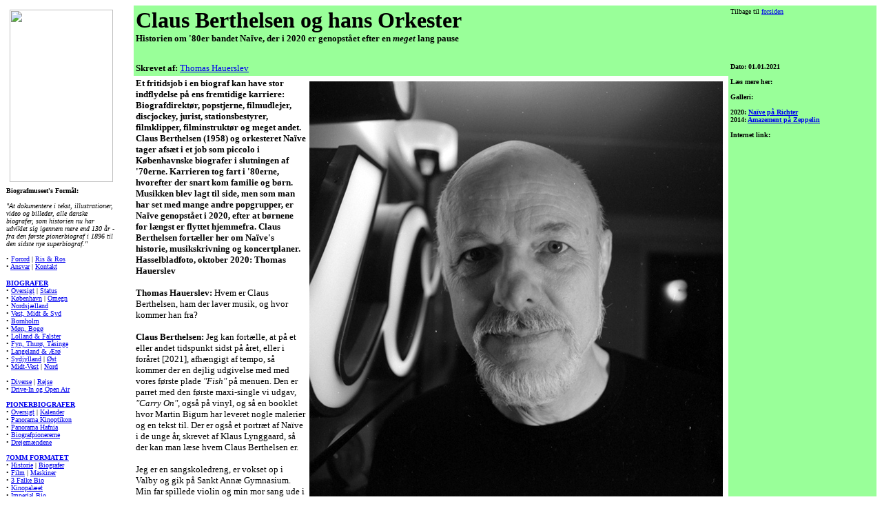

--- FILE ---
content_type: text/html
request_url: https://www.biografmuseet.dk/nyheder/2021/berthelsen/index.htm
body_size: 16687
content:
<html><head><meta http-equiv="Content-Type" content="text/html; charset=windows-1252"><meta http-equiv="Content-Language" content="en-gb"><meta name="DESCRIPTION" content="biografmuseet.dk, et unikt internet baseret biografmuseum, med  artikler og billeder fra den danske biografhistorie."><meta name="KEYWORDS" content="Bio, Biocenter, Biografcenter, Spacebio, Center Bio, Biograf, Biografen, Biografteater, Bio Huset. Bio & Kulturhus, Kino, Kinorevuen, Kinoteatret, Kinocentret,  Kinografen, Bioteatret, Teaterbio, Filmteatret, Repriseteatret, Kosmorama, Biocafeen, Cafe Bio, Cafebiografen, Scala, Rådhusteatret, Teaterbio, Folketeatret, Victoriateatret, Kinopalæet, Fønix,  Phønix, BioCity, Palads, Fotorama, Grand Teatret, Regina, Panorama, CinemaxX, Park, Biffen,  Apollon, Apollo, Strand, Saga, Metropol, Forum, Rialto, Roxy, Slotsbio, Imperial Bio, Art Cinema, ABC Biograferne, CinemaCenter, 88, Action House, Andelen, Astoria, Astra, Audience, Bellevue,  Bernhard, Billedteatret, Bjerg Teatret, Den Blå Engel, Den Gamle Biograf, Europa, Falken, Fasan,  Film 6000, GarageBio, Grafen, Helios, Inn side, Iris, Jylland, KGBio Værket, Klædefabrikken, Kom  Bi, Kuben, Lido, Megascope, Palladium, Platan, Store Bjørn, Snurretoppen, Symfonien, Vest Teatret, Øst for Paradis, ABCinema+D, Aladdin, Aleenberg, Alexandra, Arena, Atlantic, Bazarbiograf, Bergthora, Biorama, Bristol, Camera, Carlton, Casino, Cinema 1-8, City, Colosseum, Dagmar, Delta,  DSB Kino Den Vide Verden, Edison, Empire, Folkebiografen, Gloria, Grøndals, Husets, Højbro,  Jernbanebiografen, Kosmos, Klaptræet, Kæmpebiografen, Københavns Panorama & Kinoptikon, Luxi,  Luxustoget, Løve, Mercur, Merry, Napoli, Nora, Nygade, Nørreport, Odeon, Palladium, Palæbiografen, Panoptikonteatret, Platan,  Posthusteatret, Rahbek, Rio, Royal, Ry, Røde Mølle,  Saga, Sommerlyst, Standard, Stefans, Studio, Thaumatografen, 3 Falke, Vester Vov Vov, Windsor, World Cinema, Ørstedbiografen, filmoperatør, billetdame, billetkontor, foyer, fortæppe, lærred, CinemaScope, widescreen, stumfilm, klaver, xenon, kalklys, kulbuelys, 16mm, 35mm, 70mm, Todd-AO, Super Technirama 70, Super Panavision 70, Ultra Panavision 70, Showscan, MotionMaster, Cinema 180, Cinema 2000, Cinerama, Cinemiracle, Omnimax, IMAX Dome, IMAX Digital, premiere, flop, success, forsalg, biografannonce, forpremiere, Bireka,  Oleas, plansæt, planark, sidste dag, billetbestilling, multibiograf"><title>Claus Berthelsen og hans Orkester</title><meta name="Microsoft Border" content="l, default"></head><body><!--msnavigation--><table dir="ltr" border="0" cellpadding="0" cellspacing="0" width="100%"><tr><td valign="top" width="1%"><table height="1" cellSpacing="0" width="150" border="0"><tr><td class="margentekst" vAlign="top" align="left" width="150" height="1"><a href="../../../index.htm"><img border="0" src="../../../_images/borders/left/biografmuseet_150.jpg" width="150" height="250" hspace="5" vspace="5"></a></td></tr><tr><td class="margentekst" vAlign="top" align="left" width="150" height="0"><font size="1" face="Verdana"><b>Biografmuseet's Formål:<br><br></b></font><span lang="DA"><font size="1" face="Verdana"><i>&quot;At dokumentere i tekst, illustrationer, video og billeder, alle danske biografer, som historien nu har udviklet sig igennem mere end 130 år - fra den første pionerbiograf i 1896 til den sidste nye superbiograf.</i><strong style="font-weight: 400"><i>&quot;</i></strong></font></span><font size="1" face="Verdana"><span lang="DA"><strong style="font-weight: 400"><br><br></strong></span>• <a href="../../../admin/forord/index.htm">Forord</a> | <a href="../../../admin/testimonials/index.htm">Ris &amp; Ros</a><br>• <a href="../../../admin/disclaimer/index.htm">Ansvar</a> | <a href="mailto:mr_in70mm@hotmail.com?subject=Kommentar_fra_Biografmuseet.dk">Kontakt</a><span lang="DA"><strong style="font-weight: 400"><br>&nbsp;</strong></span></font></td></tr><tr><td class="margentekst" vAlign="top" align="left" width="150" height="1"><p align="left"><font size="1" face="Verdana"><b><a href="../../../biografer/index.htm">BIOGRAFER</a></b><br>• <a href="../../../biografer/oversigt/index.htm">Oversigt</a> | <a href="../../2026/130/index.htm">Status</a><br>• <a href="../../../biografer/1000/2022/index.htm">København</a> | <a href="../../../biografer/2600/index.htm">Omegn</a><br>• <a href="../../../biografer/3000/index.htm">Nordsjælland</a><br>• <a href="../../../biografer/4000/index.htm">Vest, Midt &amp; Syd</a><br>• <a href="../../../biografer/3730/index.htm">Bornholm</a><br>• <a href="../../../biografer/4780/index.htm">Møn, Bogø</a><br>• <a href="../../../biografer/4780/index.htm">Lolland &amp; Falster</a><br>• <a href="../../../biografer/5000/index.htm">Fyn, Thurø, Tåsinge</a><br>• <a href="../../../biografer/5000/index.htm">Langeland &amp; Ærø</a><br>• <a href="../../../biografer/6000/index.htm">Sydjylland</a> | <a href="../../../biografer/8000/index.htm">Øst</a> <br>• <a href="../../../biografer/7000/index.htm">Midt-Vest</a> | <a href="../../../biografer/9000/index.htm">Nord</a><br><br>• <a href="../../../biografer/pop_up/index.htm">Diverse</a> | <a href="../../../biografer/rejse/index.htm">Rejse</a><br>• <a href="../../../biografer/rejse/index.htm">Drive-In og Open Air</a><br><br><b><a href="../../../biografer/pioner/index.htm">PIONERBIOGRAFER</a></b><br>• <a href="../../../biografer/pioner/oversigt/index.htm">Oversigt</a> | <a href="../../../biografer/pioner/begivenheder/index.htm">Kalender</a><br>• <a href="../../../biografer/pioner/kjobenhavns_panorama/index.htm">Panorama Kinoptikon</a><br>• <a href="../../../biografer/pioner/panorama_hafnia/index.htm">Panorama Hafnia</a></font><font size="1"><br></font><font size="1" face="Verdana">• <a href="../../2026/pioner/index.htm">Biografpionererne</a><br>• <a href="../../2026/drejemaend/index.htm">Drejemændene</a><br><br><b><a href="../../../70mm/index.htm">7OMM FORMATET</a></b><br>• <a href="../../../70mm/historie/index.htm">Historie</a> | <a href="../../../70mm/biografer/index.htm">Biografer</a><br>• <a href="../../../70mm/premiereliste/index.htm">Film</a> | <a href="../../../70mm/maskiner/index.htm">Maskiner</a><br>• <a href="../../../biografer/2000/3_falke_bio/index.htm">3 Falke Bio</a><br>• <a href="../../../biografer/2000/kinopalaeet/index.htm">Kinopalæet</a><br>• <a href="../../../biografer/1000/2005/i/imperial_bio/index.htm">Imperial Bio</a><br><br><b><a href="../../../format/index.htm">FILM &amp; SYSTEMER</a>:<br></b>1895 <a href="../../../format/1895_bioscop/historie/index.htm">Bioscop</a><br>1952 <a href="../../../format/1952_cinerama/60_aar/index.htm">Cinerama</a><br>1953 <a href="../../../format/1953_cinemascope/historie/index.htm">CinemaScope</a><br>1953 <a href="../../../format/1953_widescreen/historie/index.htm">Widescreen</a><br>1954 <a href="../../../format/1954_panavision/historie/index.htm">Panavision</a><br>1954 <a href="../../../format/1954_vistavision/historie/index.htm">VistaVision</a><br>1955 <a href="../../../format/1955_todd_ao/bibliotek/hvad_er/index.htm">Todd-AO</a><br>1957 <a href="../../../format/1957_ultra_panavision_70/index.htm">Ultra Panavision 70</a><br>1958 <a href="../../../format/1958_cinemiracle/index.htm">Cinemiracle</a><br>1959 <a href="../../../format/1959_super_panavision_70/index.htm">Super Panavision 70</a><br>1959 <a href="../../../format/1959_technirama/system/index.htm">Super Technirama 70</a><br>1961 <a href="../../../format/1961_sovscope/film/index.htm">Sovscope 70</a><br>1963 <a href="../../../format/1963_blow_up/index.htm">7OMM Blow-Up</a><br>1966 <a href="../../../format/1967_dimension_150/system/index.htm">Dimension 150</a><br>1970 <a href="../../../format/1970_imax/historie/index.htm">IMAX / Omnimax</a><br>1972 <a href="../../../format/1972_pik_a_movie/index.htm">Pik-A-Movie</a><br>1974 <a href="../../../format/1974_cinema_180/film/index.htm">Cinema 180</a><br>1974 <a href="../../../format/1974_sensurround/system/index.htm">Sensurround</a><br>1984 <a href="../../../format/1984_showscan/historie/index.htm">Showscan</a><br>2018 <a href="../../../format/2018_magellan_65/magellan/index.htm">Magellan 65</a><br><b><br><a href="../../index.htm">NYHEDER</a></b><br>• 2027 | <a href="../../2026/index.htm">2026</a> | <a href="../../index.htm">2025</a><br>• <a href="../../2024/index.htm">2024</a> | <a href="../../2023/index.htm">2023</a> | <a href="../../2022/index.htm">2022</a><br>• <a href="../index.htm">2021</a> | <a href="../../2020/index.htm">2020</a> | <a href="../../2019/index.htm">2019</a><br>• <a href="../../2018/index.htm">2018</a> | <a href="../../2017/index.htm">2017</a> | <a href="../../2016/index.htm">2016</a><br>• <a href="../../2015/index.htm">2015</a> | <a href="../../2014/index.htm">2014</a> | <a href="../../2013/index.htm">2013</a><br>• <a href="../../2012/index.htm">2012</a> | <a href="../../2011/index.htm">2011</a> | <a href="../../2010/index.htm">2010</a><br>• <a href="../../2009/index.htm">2009</a> | <a href="../../2008/index.htm">2008</a> | <a href="../../arkiv/index.htm">Arkiv</a><b><br><br></b></font><b><font size="1" face="Verdana"><a href="../../../bibliotek/index.htm">BIBLIOTEK</a></font></b><font size="1" face="Verdana"><br>• <a href="../../../bibliotek/premiere/stumfilm/index.htm">Stumfilm 1896-1930</a><br>• <a href="../../../bibliotek/premiere/index.htm">Premierer 1911-2020</a><br>• <a href="../../../bibliotek/filmkatalog/index.htm">Filmannoncer</a><br>• <a href="../../../bibliotek/haandborg/index.htm">Biografdrift Annoncer</a><br>• <a href="../../../bibliotek/kinoteknik/index.htm">Film- og Kinoteknik</a><br>• <a href="../../../bibliotek/kalender/index.htm">Teknikkalender</a><br>• <a href="../../../bibliotek/laerred/index.htm">Store Lærreder</a><br>• <a href="../../../bibliotek/arkitekt/pind/index.htm">Holger Pind</a><br>• <a href="../../../bibliotek/stoleplaner/index.htm">Stoleplaner</a><br>• <a href="../../../bibliotek/mennesker/index.htm">Interview</a> | <a href="../../../bibliotek/farvel/index.htm">Farvel</a><br>• <a href="../../../festival/index.htm">Filmfestival</a><br>• <a href="../../../bibliotek/udland/index.htm">Det Store Udland</a><br>• <a href="../../../bibliotek/olsen_banden/index.htm">Olsen Banden</a><br>&nbsp;</font></td></tr><tr><td class="margentekst" vAlign="top" align="middle" width="150" height="1"></td></tr><tr><td class="margentekst" vAlign="top" align="middle" width="150" height="0"><p align="center"><font size="1" face="Verdana">Åbnet 1. januar 2005<br><br>Copyright © 1985 - 2070 &quot;biografmuseet.dk&quot;. Alle rettigheder forbeholdes.<br>&nbsp;</font></td></tr><tr><td class="margentekst" vAlign="top" align="middle" width="150" height="1"><a href="http://www.in70mm.com"><img border="0" src="../../../_images/borders/left/in70mm_150.jpg" width="150" height="250" hspace="5" vspace="5"></a></td></tr><tr><td class="margentekst" vAlign="top" align="middle" width="150" height="1"><p style="text-align: center"><font size="1" face="Verdana"><br>Besøg også in70mm.com om 70mm film, Cinerama og alle de store filmformater<br><br><a href="http://www.in70mm.com">in70mm.com</a><br>&nbsp; </font></td></tr></table></td><td valign="top" width="24"></td><!--msnavigation--><td valign="top"><table cellspacing="0" border="0" width="100%" cellpadding="3"><tr><td width="80%" valign="TOP" bgcolor="#99FF99"><h1><font face="Verdana">Claus Berthelsen og hans Orkester</font><font size="2" face="Verdana"><br>Historien om '80er bandet Naïve, der i 2020 er genopstået efter en <i>meget</i> lang pause</font></h1></td><td width="20%" valign="TOP" bgcolor="#99FF99" class="margentekst"><font face="Verdana" size="1">Tilbage til <a href="../../../index.htm">forsiden<br></a></font></td></tr><tr><td width="80%" valign="TOP" bgcolor="#99FF99" class="brodtekst"><font face="Verdana" size="2"><b>Skrevet af: </b><a href="mailto:mr_in70mm@hotmail.com">Thomas Hauerslev</a></font></td><td width="20%" valign="TOP" bgcolor="#99FF99" class="margentekst"><font face="Verdana" size="1"><b>Dato: 01.01.2021</b></font></td></tr><tr><td width="80%" valign="top" align="left" class="tekst"><font face="Verdana"><img border="0" src="images/claus_2020.jpg" width="600" height="608" align="right" hspace="5" vspace="5"><b><font size="2">Et fritidsjob i en biograf kan have stor indflydelse på ens fremtidige karriere: Biografdirektør, popstjerne, filmudlejer, discjockey, jurist, stationsbestyrer, filmklipper, filminstruktør og meget andet. Claus Berthelsen (1958) og orkesteret Naïve tager afsæt i et job som piccolo i Københavnske biografer i slutningen af '70erne. Karrieren tog fart i '80erne, hvorefter der snart kom familie og børn. Musikken blev lagt til side, men som man har set med mange andre popgrupper, er Naïve genopstået i 2020, efter at børnene for længst er flyttet hjemmefra. Claus Berthelsen fortæller her om Naïve's historie, musikskrivning og koncertplaner. Hasselbladfoto, oktober 2020: Thomas Hauerslev<br><br></font></b></font><font size="2" face="Verdana"><b>Thomas Hauerslev:</b> Hvem er Claus Berthelsen, ham der laver musik, og hvor kommer han fra? <br><br><b>Claus Berthelsen:</b> Jeg kan fortælle, at på et eller andet tidspunkt sidst på året, eller i foråret [2021], afhængigt af tempo, så kommer der en dejlig udgivelse med med vores første plade <i>&quot;Fish&quot;</i> på menuen. Den er parret med den første maxi-single vi udgav, <i>&quot;Carry On&quot;</i>, også på vinyl, og så en booklet hvor Martin Bigum har leveret nogle malerier og en tekst til. Der er også et portræt af Naïve i de unge år, skrevet af Klaus Lynggaard, så der kan man læse hvem Claus Berthelsen er.<br><br>Jeg er en sangskoledreng, er vokset op i Valby og gik på Sankt Annæ Gymnasium. Min far spillede violin og min mor sang ude i køkkenet under madlavningen. Så blev jeg åbenbart glad for musik og fodbold. Jeg voksede op og blev student, og så begyndte det at tage overhånd med musikken. På det tidspunkt havde jeg arbejdet seks syv år i Nordisk Film. Jeg startede i <a href="../../../biografer/1000/2005/i/imperial_bio/index.htm">Imperial Bio</a>, og da <a href="../../../biografer/1000/2005/p/palads_teatret/historie/index.htm">Palads Teatret</a> blev til 12 biografer [juni 1978], så var vi nogen, der &quot;flygtede&quot; over til Palads. Først var jeg kontrollør og senere billetsælger. Jeg arbejdede i Palads til omkring 1985-86, da jeg var begyndt at lave radio på Danmarks Radio. Det var samtidig med, at det første album med Naïve udkom, og så var det ligesom dét jeg gjorde de næste år. Jeg var begyndt at spille musik for alvor da jeg var i biografen, men med hensyn til Naïve, begyndte det først, da jeg holdt op i Nordisk Film. Musikken var det vigtigste i nogle år selvom jeg tjente ikke så meget. Jeg klarede mig med det radioarbejde der var, og der kom bare mere og mere. Med tiden var det på fuld tid i radioen. Jeg skulle jo også tjene nogle penge. <br><br><br><b>THa: </b>Hvornår er Naive født?<br><br><b>CB:</b> Bandet begyndte at hedde Naïve i november '83. Indtil da hed bandet &quot;Words and Welfare&quot;. Vi er en kvartet, der spiller opvarmning for nogen der hedder &#8220;Eyeless in Gaza” inde på Musikcafeen. Der skifter vi navn til Naïve. Det er vores første job med dét navn. Vi er fire i bandet og så har vi Hilmer Hassig med som lydmand. Der er en anmeldelse af koncerten i Information hvor Lars Willemoes skriver mest om &#8220;Eyeless in Gaza”, og så skriver han lige til sidst om opvarmningsbandet. Det er egentlig meget pænt, det han skriver om &quot;sangeren og guitaristen Claus Berthelsen&quot;</font><blockquote><p><i><font size="2" face="Verdana">&quot;-, altså bandet kunne godt bruge en ekstra guitarist, så sangeren kunne koncentrere sig om det han er bedst til&nbsp;- nemlig at synge&quot;.</font></i></p></blockquote><p><font size="2" face="Verdana">Forelagt det, så gik jeg så til Hilmer og spurgte, om han havde lyst til at være med. Det ville han godt. Vi delte øvelokale på Åboulevarden hvor Hilmer spillede i det band der hed &quot;Scatterbrain&quot;. Så fik vi en aftale med Irmgardz [pladeselskab] om at lave en plade [<i>&quot;Fish&quot;</i>, 1985]. Hilmer og jeg bliver enige om, at den plade skulle vi lave selv, så resten af orkestret kom ikke med der. På nær, at nogle [alligevel] var med. Gorm [Ravn-Jonsen] spillede lidt hihat på nogle numre, og ham, der spillede keyboard inden Hilmer kom med - Jesper Siberg - han er også med på pladen. Så var det ligesom det. Så samlede vi et band med fem musikere, og tog ud og spille nogle koncerter. Jeg lavede nogle flere sange, og så lavede vi en ny plade, der udkom i 1989, der hed <i>&quot;Careless&quot;</i>. Så gik der nogle år, hvor vi kæmpede med at få lavet en plade færdig, fordi vores pladeselskab gik konkurs. Den sidste plade i denne omgang, kom i '95 [Absolution Music] og så lukkede butikken ret stilfærdigt. Hilmer havde travlt med &quot;Love Shop&quot;, og jeg blevet fastansat i DR i '95 efter at have været ansat som freelance i 10-11 år. Så gik der tid med det, og så gik der faktisk 17 år inden jeg udgav en ny plade - en EP under et andet navn. <i>&quot;David Bowie&quot;</i> kaldte jeg mig [griner]. Det var sjovt at lave en plade igen. Det var godt at se, at det kunne bære hele vejen igennem. Jeg besluttede mig for at lave noget mere, og nu ville jeg så bare kalde det for &quot;Naïve&quot;. <br><br>Så fik jeg Henrik [Balling] med, der har produceret &quot;Amazement&quot; [EP] pladen med seks numre. Det var egentlig min plan, at lave en &quot;Naïve&quot; plade, hvor jeg tager de seks &quot;Amazement&quot; numre&nbsp;og får dem mixet om, fordi det kunne godt gøres bedre. Sammen med seks nye numre, så havde jeg så et album, og kalder det &quot;Naïve&quot; i stedet for. Jeg fik det mastered, og det var klar til at&nbsp;sende afsted til vinyltrykkeriet. Så tænker jeg, at det var måske lidt &quot;billigt&quot; at lave et album hvor halvdelen af sangene allerede var udkommet under et andet navn. Så gik jeg til Povl Kristian, som havde været med ind over på &quot;Careless&quot;. Keyboardspiller, filmkomponist og alt muligt og jeg spurgte ham, om han kunne tænke sig at være med i bandet hvis vi skulle ud og spille live? I forlængelse af det syntes jeg, at det var pinligt at udgive de samme sange én gang til under et andet navn. Jeg spurgte Poul Kristian om han ville producere nogle nye sange hvis jeg skrev nogen. Det ville han meget gerne, og så røg jeg ind i et eller andet craze og skrev fem sange på en uge.<br><br>Vi gik i gang med sangene, og så fandt jeg ud af, at der var én jeg ikke syntes var god nok og så skrev jeg en ny. På 14 dage eller tre uger der fik jeg lavet det materiale, der er resten af pladen. Det tog lidt tid at producere det fordi vi arbejdede på en lidt anden måde end Henrik og jeg. Det album udkom her i januar 2020 som &quot;Endurance&quot;.<br><br><b><br>THa:</b> Hvorfor skulle bandet hedde Naïve?<br><br><b>CB:</b> Altså &quot;Words and Welfare&quot; ikke noget specielt godt bandnavn. Der var to ting, der var oppe i mit hoved dengang. Det ene var, at jeg var meget begejstret for Brian Eno og hans tilgang til at være kreativ. Helt konkret sagde han på et tidspunkt, at hvis han skulle filme noget med at kamera, så næste gang så vendte han kameraet om, fordi han skulle ligesom have oplevelsen af, at han ikke havde en forudfattet mening om hvad der var rigtigt og forkert. Den filosofi kan jeg jo meget godt lide. Lige så vel som jeg sætter pris på, at ting er gennemarbejdet, og folk kan deres stads, og ved hvad de skal gøre i de afgørende situationer, så synes jeg også hvis man skal opfinde noget nyt, så bliver man nødt til at tænke ud af de konventioner der er omkring det man gør. Så bliver man nødt til at vende tingene på hovedet. Det naive er jo på en måde det modsatte af at være fastlåst af konventioner. <br><br><i>&quot;Du skal ikke gå over den gade, så bliver du kørt ned&quot;</i> siger erfaringen. Den naive går bare ud alligevel. Det er et rigtigt dårlig eksempel, men pointen er, at de der lidt åbentsindede... Det bliver brugt negativt, når folk siger <i>&quot;Han er godt nok lidt naiv&quot;, </i>når han gør et eller andet, som tilsyneladende kunne skabe problemer for ham. På den måde syntes jeg også, at det repræsentere det modsatte af at være fordomsfuld, at være begrænset i sin fantasi, og være indsnævret i sin forestilling om hvad der er rigtigt og forkert. Naïve hedder bandet, fordi det er en forestilling om, at man går fordomsfrit igennem tilværelsen med åbne øjne og åben mund og polypper og begejstring og nysgerrighed. Alle de her ting som man kan hurtigt kan lægge ned hvis man finder ud af at det er farligt. <i>&quot;Dét skal du ikke. Du skal ikke gøre dét der&quot;</i>. Man oplever mindre og mindre jo mere man er optændt af ikke at lave fejl.<br>&nbsp;</font></td><td width="20%" valign="top" class="margentekst" bgcolor="#99FF99"><b><font size="1" face="Verdana">Læs mere her:<br><br>Galleri: <br><br>2020: <a href="https://hauerslev.com/nyheder/2020/naive/index.htm">Naïve på Richter</a><br>2014: <a href="https://hauerslev.com/nyheder/2014/amazement/index.htm">Amazement på Zeppelin</a><br><br>Internet link:<br><br></font></b><font face="Verdana" size="1"><b><br><br>&nbsp;</b></font></td></tr><tr><td width="80%" valign="top" align="left" class="tekst"><font size="2" face="Verdana"><b><img border="0" src="images/diskos.jpg" width="600" height="567" align="right" hspace="5" vspace="5">De fire dejlige Naïve udgivelser: Fish (1985), Careless (1989), Absolution Music (1995) og Endurance (2020)<br><br>THa:</b> Går du gennem tilværelsen som du beskriver?<br><br><b>CB:</b> Jeg synes jeg prøver at bevare et åbent sind. Jeg har sådan et slogan at <i>&quot;Konventioner er kun et klods om benet, for så vidt man er velbevandret i dem&quot;</i>. I virkeligheden mener jeg jo bare, at man skal gøre sig selv den tjeneste at stille spørgsmålstegn ved det som man syntes er givet. Når man holder op med det, så tror jeg også, at man stille og roligt rolig bare går i frø. Men, der er jo mange ting. Jeg laver altid det samme aftensmad, og handler de samme steder. Jeg har super mange rutiner i min hverdag. Morgenmåltidet er fuldstændig det samme.<br><br><br><b>THa:</b> Er det ikke også meget godt af have faste rutiner? Ud fra et fast grundlag kan man se på verden på en anden måde måske?<br><br><b>CB:</b> Hvis man ser på hvilket kreativt boost det var for dansk film, da de lavede Dogmereglerne, og hvor meget kreativitet, der kom ud af det. Det var nogle helt stramme retningslinjer som man skulle leve inden for. Så kan man sige - selvfølgelig - struktur og disciplin i hverdagen er også godt. Det er ikke sådan, at jeg syntes, at det er et problem. Jeg synes også, at hvis man skal stå på en scene og spille, så skal man også have øvet sig inden. Men man skal også være i stand til ikke at lade sig slå ud, hvis der er noget der kikser. Den evne kan man oparbejde ved at bevare en vis åbenhed og nysgerrighed. Altså grundlæggende at lade være med at være bange for fejl. Jeg har også altid haft svært ved at finde ud af hvem der egentlig identificerer, hvad der er fejl? Naïve er sådan lidt et små-filosofisk studentikost navn, men det fungerer meget godt med de to prikker. Det er fint synes jeg.<br><br><br><b>THa:</b> Hvad slags musik er det I spiller?<br><b><br>CB:</b> Det er dejlig musik med keyboard, bas, trommer og guitar, og numrene varer imellem to og seks minutter. De korteste er altid de bedste. Jeg synger på engelsk, og man kan sige, at det er gammeldags musik i dag. I den forstand, at jeg bruger nogle gamle skabeloner til opbygning af sangene. Det er meget melodi- og gammeldags sangsnedkeriorienteret, men samtidig kan man sige, at det allerede fra den første plade - og et ønske fra min side om, at det skulle have en eller anden form for <i>groove</i> i musikken. F.eks. &quot;Carry On&quot; har en meget ensartet bund i bassen, som ligger og kører i cirkulære bevægelser. Jeg kan godt lide at kombinere det med nogle melodier, der trækker tilbage til nogen af dem jeg syntes har været gode til at skrive sange som f.eks. The Beatles og Paul Simon. Der var en mand nede i Belgien, der skrev, at den sidste plade var den bedste &quot;Radiohead&quot; [udgivelse] der nogensinde var kommet. Jeg ved ikke rigtigt hvad han havde at have det i. Det kan jeg så altså ikke selv høre. Jeg kan godt lide Radiohead, det er ikke nær det, men det må stå for hans regning.<br><br><br><b>THa: </b>Hvad tænder dig, når du skriver tekst og musik?<br><br><b>CB:</b> Det opstår som regel som en samlet pakke sådan, at der både kommer noget tekst og noget melodi på samme tid. Det kværner jeg så lidt rundt i. Når det så er blevet til en ide, som jeg syntes holder, så sætter jeg mig ned, som regel med en guitar, og prøver at finde ud af, hvad det egentlig er for noget, og hvilke akkorder passer til? <br><br>Der er et nummer på &quot;Amazement&quot;, der hedder <i>&quot;Martians&quot;</i>, hvor jeg havde omkvædet i hovedet i fem år. Så var jeg i Berlin i en uge og havde taget udstyret med. Jeg sad alene i en lejlighed, og så begyndte jeg at flikke det sammen til noget. Jeg havde en tekst og jeg havde omkvædet. Det var ligesom på plads. Der var ikke så meget at snakke om. Jeg vidste ikke rigtigt hvad jeg skulle stille op med det. Under en løbetur i Berlins Tiergarten, kom versmelodien til mig, og jeg skyndte mig selvfølgelig hjem og indsang det. Det hele begyndte med en strofe tekst og melodi, der hang sammen. <br><br>På den nyeste plade, der er sangene kommet lidt i etaper. De første seks sange, som Henrik producerede, der er flere af dem, der blev til i sommeren 2016 hvor jeg var på et refugie i Sydspanien sammen med mine to døtre. Der kunne jeg sidde og klimpre på førstesalen imens de lå ved swimmingpoolen. Der lavede jeg bl.a. den sang der hedder <i>&quot;Deceit&quot;</i>. Der havde jeg melodien fra verssykket i forvejen også inklusiv noget tekst. Resten fandt jeg på imens jeg sad der. De fem sange jeg lavede senere på rekordtid, var alle påvirket af, hvordan jeg havde det den sommer. Sangene kom ud af et brudt kærlighedsforhold, hvor jeg var helt nede i kulkælderen. <br><br>Jeg fandt ud af, at det var et rigtigt godt tidspunkt at være kreativ på. Ikke nødvendigvis fordi, at jeg havde det af helvedes til, men når jeg nu havde været nede og have det af helvedes, kom jeg i kontakt med noget, der var mere mig selv end det, der får mig til at komme igennem hverdagen. Eller for mit vedkommende altså det, der får hverdagen til at hænge sammen, det er jo, at man kan lægge et lag ovenpå det normale følelsesliv, så man ikke er så sårbar. Men så fjerner man sig også lidt fra, hvor der er en kerne at fortælle. Fordi det bliver så ordinært. Det bliver noget med <i>&#8220;Hvad er klokken&#8221;</i> og <i>&quot;Have the new paper clips arrived, Enid?&quot;. </i>Det var egentlig meget lærerigt, at jeg sprøjtede de fem sange ud på en uge. Det er squ meget godt gået. Det var færdig sange, altså færdige demoer. Det var simpelthen fordi, at der var hul igennem. Det har jeg fundet ud af, at jeg skal sørge for at få det <i>virkelig</i> dårligt [griner]. Og så regne med at have tid når jeg kommer ud af det igen, til lige at sætte mig ned og gøre noget.<br>&nbsp;</font></td><td width="20%" valign="top" class="margentekst" bgcolor="#99FF99">&nbsp;</td></tr><tr><td width="80%" valign="top" align="left" class="tekst"><font face="Verdana" size="2"><img border="0" src="images/koncert.jpg" width="438" height="600" align="right" hspace="5" vspace="5"><b>Naïve udgav CDen &quot;Careless&quot; i 1989, og spillede i Hit House, Nørregade 1 i København (den forhenværende biograf Alexandra), lørdag den 29. april 1989. Den sidste koncert i <i>meget</i> lang tid. Efter koncerten blev der spist mad på Rio Bravo.</b><br><br>Den nyeste sang den hedder <i>&quot;Church with no Choir&quot;</i> og den kom til 14 dage senere. Jeg var ligesom mere på vej væk fra den tilstand og voksede i virkeligheden ud af, at jeg havde været hjemme og besøge Peter Peter i hans studie. Han er med på pladen, og jeg vil gerne have ham til at spille med, så jeg besøgte ham for at snakke med ham. Han var begyndt begyndt at interessere sig får proq-rock - gudhjælpemig. Så snakkede vi om noget Jack Bruce som han havde. Da jeg kom hjem, hørte jeg den Jack Bruce plade vi snakkede om. Der er et nummer, hvor han undervejs synger ordene <i>&quot;Church with no Choir&quot;. </i>Det synes jeg på en måde er flot. Altså en kirke uden et kor.&nbsp;Og samtidig havde jeg tænkt, at den tid vi lever i, på en eller anden måde er meget materialistisk. Det, der optager folk er noget med materielle ting. Penge eller status eller sådan noget. Og gud døde jo ifølge Nietzsche engang i 1800 tallet, så det der med at have et værdisæt, som er noget andet end noget materielt eller konkret, det flagrer lidt i vinden. Så bliver folk buddhister og så tager de på sensikurser i Nr. Snede og alle mulige ting. De prøver at finde en form for sandhed - og jeg tror absolut ikke på den der gudefortælling - fordi vi er blevet koblet af et fællesskab, der er større end det, der er nede i fodboldklubben eller badeklubben, men som er ideen om, at vi tilhører noget der er evigt. Det er vi blevet koblet af. <br><br>Derfor render vi ligesom rundt som hovedløse høns på en eller anden måde. Så står der jo nogen folk lige foran os. Man skal bare åbne for TV, så tilbyder de dig en fladskærm på 52 tommer. Det er super billigt og i weekenden er det oven i købet billigere. Vi får ligesom proppet det der sublimering i hovedet. Forestillingen om, at så går ens problemer væk hvis man bare køber en ny fladskærm. Man vågner midt om natten og ikke kan sove, og tænker, at hvis jeg bare får ny 10-gears cykel og et nyt cykelstel, så skal det nok gå alt sammen. Den der måde - specielt i den vestlige verden - men også rigtigt for mange mennesker over hele verdenen - er lige som bare blevet ved med at pøse rigtig mange ting oven på sig selv, for ikke at mærke den her tomhed. Følelsen af ikke at høre til. Følelse af ikke at vide hvad der er godt, og hvad der er skidt. Det var så nemt med Gud. Man skulle bare tro på Gud. Man skulle bare læse biblen, så stod det hele der.<br><br><b>THa:</b> En fælles fortælling?<br><br><b>CB:</b> Ja, også det. Som jo så er forskelligt fra kultur til kultur. Vi har jo brugt sindssygt meget tid herhjemme på at skælde dem ud, som stadig tror. Jeg er ikke religiøs, men jeg kan jo se, at det vi har fået ud af det, er en flok identitetsløse tosser, der løbet rundt og som mildt sagt er på skideren. Så <i>&quot;Church with no Choir&quot;</i> er et billeder på, at der ikke er noget, der samler os. Der er ikke den der oplevelse af, at når vi kommer ind, så står vi alle sammen og synger den samme salme og tror på at vi har noget tilfælles. Så kommer Corona og så sidder Philip Faber i fjernsynet og så sidder folk - ihverfald nogle steder og synger med - og så kan man bare se, <i>&#8220;Jamen hey! Hvad var det&#8221;</i>?<br><br>Jamen, der skete jo lige præcist det - det var et fælles projekt. En krig er også godt for det, men det slap vi for, og så fik vi Corona i stedet for. Så den handler om det, og specifikt om det dér med, at man er blevet det man er blevet. Man er jo menneske ikke? Men man bliver først og fremmest set som forbruger. Det er identiteten ikke? Så, den er sådan lidt bagvendt &#8216;70er venstreorienteretagtig i det, men hvor jeg syntes, at for mig er det afgørende, at ideen om en eller anden spirituel sammenhæng, den er der ikke rigtigt nogen, der køber længere. Det kan man ikke tage lån i banken med. Man kan jo sige, at udgangspunktet for <i>&quot;Church with no Choir&quot;</i> var samtalen med Peter Peter, hvor jeg opdagede, at i det der lille stykke tekst, der kunne jeg se, at den tanke jeg havde haft, fandt et sted at være.<br><br><br><b>THa:</b> Så for dig er det godt at have en krise i en gang imellem?<br><br><b>CB:</b> Måske er det godt for sådan en som mig, fordi størstedelen af tiden, så er jeg jo en normalt fungerende bedsteborger, der passer mit arbejde og har ingen sygedage.<br><br><br><b>THa:</b> Kan man ikke skrive musik, hvis man er vildt glad?<br><br><b>CB:</b> Jo det kan man. Men det er jo også en ekstrem følelese, og det er jo dét, der er pointen. Man skal ikke nødvendigvis havde det af helvedes til. Man kan også være superlykkelig over et eller andet. Pointen er, at man skal pludselig opdage sine følelser. Eller ikke pludselig, man skal bare opdage sine følelser. Men det kan jo godt være, at man opdager dem klokken tre om natten, når man vågner og ligger der i to timer og ikke kan sove. Så er det lidt ukonstruktivt, men det kan godt være, at man kan sidde og skrive noget. Men man skal dybere ned, man skal længere ind i sindet [griner]. I mit tilfælde kunne jeg bare se, at det gav mening. Det var lang tid hvor jeg var helt bombet sønder og sammen, og det bar frugt. Så nu gør jeg alt hvad jeg kan, for at få det af helvedes til igen [griner].<br>&nbsp;</font></td><td width="20%" valign="top" class="margentekst" bgcolor="#99FF99">&nbsp;</td></tr><tr><td width="80%" valign="top" class="tekst"><font size="2" face="Verdana"><b><img border="0" src="images/DSC_0912.jpg" width="450" height="855" align="right" hspace="5" vspace="5"><i>&quot;I begyndelse af Naïve kom folk jo også til mig og sagde, &#8220;Hvorfor synger I ikke på dansk&#8221;? Jeg syntes det var meget fedt, at vi ikke sang på dansk, for så var der ikke noget af det, som teksterne handlede om, som stod i vejen for musikoplevelsen&quot;. </i>Claus Berthelsen og Naïve spillede på Richter's scene i Søborg 2. november 2020. Foto: Thomas Hauerslev<br><br>THa:</b> Jeg er &#8220;ordblind&#8221; hvad tekster angår. Jeg kan for det meste slet ikke høre hvad er synges. <br><br>I begyndelse af Naïve kom folk jo også til mig og sagde, <i>&#8220;Hvorfor synger I ikke på dansk&#8221;?</i> Jeg syntes det var meget fedt, at vi ikke sang på dansk, for så var der ikke noget af det, som teksterne handlede om, som stod i vejen for musikoplevelsen&quot;. Det bedste er selvfølgelig hvis tingene går hånd i hånd, men det er jo musik. Hvis det kan opleves uden af man fatter hvad det er &#8220;idioten&#8221; står og synger, så er det fint for mig. Sådan har jeg det selv med meget musik. Jeg kan godt finde ud af at huske tekster, og kan godt forstå indhold, men jeg kan også sagtens <i>ikke</i> lytte efter det. Musikken er jo i sig selv et sprog, og når man så begynder at synge ord hen over noget, der egentlig er et andet, abstrakt sprog, så gør man det ... eller så er der risikoen for, at man igen indsnævrer oplevelsen. Man kan sige, at det bliver sværere at være naiv, for pludselig fanger man jo ordene og siger <i>“Nåe, det er det, det handler om!&quot;</i><br><br>Hvis man bare hører et stykke instrumental musik, så har man frit spil til en vis grænse. Kommer der så en panfløjte, så siger man <i>&quot;Nåe, nu er vi i Sydamerika&quot;</i> eller sådan noget. Musikken i sig selv kan gå ind og respondere med dig, på et andet plan end det som man så ellers bevæger sig på i dagligdagen, netop fordi det ikke er verbalt. Det er jo superfedt. Det er jo det, der er fantastisk med musik. Det kan skabe følelser uden at du ved hvorfor. Du ved ikke hvad det er det for nogle følelser musikken handler om. Der sker bare noget med dig. Om man begynder at danse eller sidder helt glad eller trist . . . hvor teksten er straks en indsnævring af mulighederne. Man forstår det alt for godt. Jeg kan godt forstå det. Det er jo heller ikke så interessant hvad folk de går og siger. Jeg har altid haft det svært med Bob Dylan. Jeg kan godt se, hvad det er han efterlader sig af ting, og indflydelse og betydning og sådan noget. Men jeg har altid foretrukket, når det var nogle andre, der sang hans sange. Grundlæggende synes jeg at for langt størstedelen af det han har lavet, så kunne han bare udgive en bog.<b><br><br></b><br><b>THa:</b> Hvad er din største succes du har lavet? Er det <i>&quot;Marble Afternoon&quot;</i>, som man stadig hører i radioen?<br><br><b>CB:</b> Ja, det er også den der bliver streamet mest på Spotify. Altså hvis man skal fortælle folk, at man har spillet i et orkester der hedder Naïve, så er det den, man skal bruge som sidste udvej, hvis de ikke ved hvad man snakker om. Det er jo utroligt, at den 30 år efter udgivelsen stadig er i rotation på radioen. Primært på P5, men også på P4. Det er den, der har størst folkelig udbredelse kan man sige. Jeg syntes jo, at der er andre ting, der er også lykkedes rigtigt godt. Det sjove er, at på den nye plade <i>&quot;Endurance&quot;</i> [2020] er det <i>&quot;Deceit&quot;</i>, der har klaret sig udmærket. Det har ikke bidt sig fast på radioen som <i>&quot;Marble Afternoon&quot;</i>, men på nettet, der går det meget godt.<br><br>For nylig er det gået op for mig hvad det første album [&quot;Fish&quot;] kunne, fordi det udkom i forholdsvis få eksemplarer og solgte mindre end det. <i>&#8220;Carry on&#8221;</i> var på <i>&quot;Fish&quot;</i>, og den bl.a. var meget populær på bøsseklubberne inde i København. Og maxisinglen fik en meget god hype, men LPen fik ikke sindssygt god anmeldelser, og den kom kun på vinyl. Da vi lavede <i>&#8220;Careless&#8221;</i> havde jeg i&nbsp;hvertfald oplevelsen af, at vi var kommet et skridt videre. For det første var der mere band ind over, og vi havde en rigtigt levende trommeslager og sådan noget. Så <i>&quot;Careless&quot;</i> kom til at stå som den plade, der er lykkedes bedst. <i>&quot;Absolution Music&quot;</i> var Hilmer&nbsp;og jeg enormt tilfreds med, og <i>&quot;Endurance&quot;</i> er jeg <i>meget</i> tilfreds med. <i>&quot;Careless&quot;</i> er den som flest har opdaget bl.a. med <i>&quot;Marble Afternoon&quot;</i>, men det er også en meget homogen plade på en eller anden måde. I mange år syntes Hilmer , at det var den bedste plade han nogensinde havde lavet, og med tiden fandt han også ud af at <i>&quot;Absolution Music&quot;</i> var ret god.<br><br>Så er det for nylig, at jeg har undervurderet <i>&quot;Fish&quot;</i>, og det sker på det tidspunkt hvor jeg udgiver <i>&quot;Endurance&quot;</i> i foråret. Jeg gør lidt opmærksom på den, laver en webshop hvor folk kan handle. Så begynder der at tikke nogle hilsner ind fra folk ude i verdenen som siger:</font><blockquote><p><font size="2" face="Verdana"><i>&#8220;Den der &quot;Fish&quot;, kommer den aldrig ud på CD?&#8221;</i></font></p></blockquote><p><font size="2" face="Verdana">Først tænkte jeg, at nu må I holde op. Det &quot;gamle bras&quot;. Vinylerne er ikke til at opdrive. Jo det er de, man kan få dem på eBay, men der er ikke så mange. Det undrede mig lidt, at der var flere, der sagde, at det kunne være spændende hvis <i>&quot;Fish&quot;</i> udkom på CD, så ville de i hvertfald købe den. Ja, ja, så er der måske fire, der gerne vil købe den. Men fordi jeg er i gang med et andet projekt med <i>&quot;Fish&quot;</i>, tænkte jeg, at så laver jeg også den CD. Og det havde jeg så tilkendegivet over for de her folk. Da den så kom ud her forleden dag [oktober 2020] og jeg skrev på Instagram og Facebook, at nu var den der, så skal jeg love for, at der skete noget i den lille Naïve webshopbutik. Jeg fik 18 ordre ind og solgte 70 eksemplarer i weekenden på ingen tid. Seks-syv danske ordrer, og resten er relateret til kunder på Filippinerne.<br><br>Det viser sig, at siden engang i '90erne, der har <i>&quot;Fish&quot;</i> været kult i Manila, og indtil flere af sådanne pladesamlergrupper har været opmærksomme på den. Jeg skrev sammen med en af dem, som fortalte mig her forleden dag, at han var <i>meget</i> glad for at den udkom. Han havde posted det på Facebook og gjort rigtigt meget ud af det. Han fortalte mig at <i>&quot;Fish&quot;</i> havde været i omløb på [bootleg] CD i mange år. Der var nogen, der havde kopieret den, så han var glad for, at der omsider kom en officiel udgivelse. Det syntes jeg jo var mærkeligt, for jeg havde jo ikke tænkt, at den plade nødvendigvis havde dette potentiale. Det viser sig så, at på verdensplan [smiler] så er dét vores hit. Det er <i>&quot;Fish&quot;</i>, og det er i særlig grad filippinere på Filippinerne, og filippinere bosat i Californien, i Hong Kong, i Frankrig og i Storbritannien. Det er dertil jeg har sendt CDere i weekenden. Det er nærmest til alle kontinenter. Der var også en Australier, der ville købe et eksemplar, men så så han hvad det kostede at få fragtet den til Australien. Det mærkelige er jo, at det tilsyneladende er vores allerførste plade, der har fået denne bevågenhed ude i verden. Det er mærkeligt, men jeg er glad for det. Den har jo ikke været til at opdrive på nogen måder. For det første var der ikke særlig mange vinyler i omløb, og for for det andet er der ikke noget af den, der har været digitalt distribueret før i 2018 [på Spotify]. Det har dog ikke afholdt nogen fra at lægge numrene fra vinylpladen på YouTube, og trykt CDer og fordelt dem til vennerne.<br><br><br><b>THa:</b> Havde du båndet til <i>&quot;Fish&quot;</i>?<br><br><b>CB:</b> Nej, man kan sige, at sådan som processerne var med vores pladeselskaber, der gik konkurs, så var <i>&quot;Fish&quot;</i> den eneste plade i et godt stykke tid, som jeg kunne gøre med som det passede mig. For jeg havde alle rettighederne til den, men jeg har ikke selve masterbåndet. Jeg har 2&quot; 24-spors spolebånd en-masse liggende. Det færdige mix blev mixet ned på et 1/4&quot; bånd, og sendt afsted til det firma hvor man fremstillede de stampers man brugte til at presse vinylerne med [i 1986]. Hvor det er endt, er der ingen der ved. I forbindelse med, at pladeselskabet gik konkurs, så havde de alt muligt stads, som skulle realiseres, så der blev lidt penge til kreditorerne. Der fandt jeg fornyeligt et brev jeg havde liggende fra en advokat, der bestyrede det her konkursbo. Han havde tilbudt os at købe - som jeg husker det - det, der havde med Naïve at gøre for 1800 kroner. Hvorfor vi ikke bare købte det dengang, det begriber jeg ikke. Men jeg kan se af denne brevveksling, at så kommer der et nyt brev, hvor der står, at en fyr fra Århus har købe hele lortet for 1200 kroner. Altså ALT hvad der var.<br><br>Ham havde jeg faktisk været i kontakt med for nogle år siden, og gjort det, som jeg nu har gjort igen, nemlig lånt - dengang var det kun <i>&quot;Fish&quot;</i> jeg lånte af ham - sådan en kobberplade, der er identisk med en plade. Det hedder en master, men man kaldte den en matrice i gamle dage. Den brugte man til at fremstille stampers, som man trykker vinyler med. Så den er sådan set 1:1 med en plade. Den kan spilles på en grammofon, men det skal man bare ikke gøre alt for meget, for den bliver slidt hver gang. Pointen var, at det kunne lade sig gøre at overspille den til et DAT bånd. Den fik Hilmer, og så re-masterede han den. Den der nu er kommet, er en ny remaster fra samme kilde. Renset for alt muligt. Helt pletfri og den lyder (skide) godt på CD, hvilket glæder mig meget.<br>&nbsp;</font></td><td width="20%" valign="top" class="margentekst" bgcolor="#99FF99"><font face="Verdana">&nbsp;</font></td></tr><tr><td width="80%" valign="top" align="left" class="tekst"><font size="2" face="Verdana"><b><img border="0" src="images/DSC_0812.jpg" width="600" height="415" align="right" hspace="5" vspace="5">Fra Piccolo til Popstjerne! Naïve spillede live på Richter's scene i Søborg den 20. november 2020. Første optræden siden Murens fald. Pop og godt humør for alle pengene. Musikanter: Lars Krarup (guitar), Mette Mathiesen (trommer), Claus Berthelsen (guitar &amp; sang), Peter Michael (Bas) og Flemming Muus (keyboard). Foto: Thomas Hauerslev<br><br></b>[Undervejs] I den proces, der har været her for nylig, hvor jeg fik fat i fyren fra Århus, der har jeg så fået både masteren til <i>&quot;Fish&quot;</i> og masteren til [12&quot; Maxi Singlen] <i>&quot;Carry On&quot;</i>. Jeg tog dem med ud til Nordsø Records, da jeg lavede <i>&quot;Endurance&quot; </i>og spurgte, om jeg kunne bruge det til noget? De sendte dem ned til en mand i Holland, som laver deres stampers. Normalt får han lyden, så laver han en master, og så laver han en stamper. Efterfølgende laver Nordsø Records vinyler af den, og når den bliver slidt, så laver han en ny stamper. Han fik masteren til <i>&quot;Fish&quot;</i> ned, og lavede fire stampers som lyder helt perfekt. De kommer så nu i, hvad man godt kan kalde old-school mastering, fordi det er jo 100% som pladen var, da den udkom i 1986. Jeg laver en [ny] vinyl med <i>&quot;Fish&quot;</i> og <i>&quot;Carry On&quot;</i> i et dobbeltalbum. To vinylplader i 180 gram med et helt nyt cover. <br><br>Coveret er et billede som Martin Bigum malede i 1986 inspireret af en af sangene på <i>&quot;Fish&quot;</i>. Da jeg hørte om det, spurgte jeg ham om jeg måtte bruge det til at lave en kompilation plade. Det måtte jeg godt, og jeg kunne også få nogle andre billeder. Han kunne også skrive en tekst om det. Det er så blevet til, at der kommer et dobbeltalbum med Maxisinglen og <i>&quot;Fish&quot;</i> i et nyoptryk fra den oprindelige master. Inklusiv en booklet på 20 sider med en meget lille tekst fra mig, og en biografitekst som Klaus Lynggaard har skrevet. Og så er der Martin's tekst, der handler om hvordan han kom ind med toget nede fra Ishøj som 13 årig og så punks, mods og den slagsfor første gang. Et par år senere kom han i gymnasiet og opdagede Naïve, men også Scatterbrain og Gangway, og de bands som vi er beslægtede med. En supersjov tekst om udgivelsen, der kommer ud under navnet <i>&quot;Formatif?&quot;. </i>Fordi både det, der står om Naïve, og Martin's tekst, handler om formativ periode. Altså fra før det bliver til noget. Det bliver sjovt, og vi laver det takket være ham fyren fra Århus, der har stillet det til rådighed. Han er bare glad for at det kan bruges til noget. Hvad han ellers har liggende i sin kælder ved jeg ikke, men det skal jeg da over og se.<br><b><br><br>THa:</b> Hvordan går det med koncertplanerne?<br><br><b>CB:</b> Ja, der er jo ikke så meget endnu, men nu spillede vi i november [Richter, Søborg, 20. november 2020]. Jeg håber selvfølgelig at tingene bliver normaliseret, så man kan komme i gang med nogle ting til foråret. Det skal nok blive til noget. Vi har samlet et band Peter Michael og Flemming Muus, der har været med i en evighed på henholdsvis keyboard og bas. Så har vi fået Mette Mathiesen som trommeslager. Hun spillede i Miss B Haven i sin tid. Og så havde vi Lars Krarup med på guitar, da vi spillede på Richter. Der kan man sige, at vi gjorde som Led Zeppelin, genstartede karrieren i en forstad til København [griner].<br>&nbsp;</font></td><td width="20%" valign="top" class="margentekst" bgcolor="#99FF99">&nbsp;</td></tr><tr><td width="80%" valign="top" align="left" class="tekst">&nbsp;</td><td width="20%" valign="top" class="margentekst" bgcolor="#99FF99">&nbsp;</td></tr><tr><td width="80%" valign="TOP" class="brodtekst">&nbsp;</td><td width="20%" valign="TOP" bgcolor="#99FF99" class="margentekst">&nbsp;</td></tr><tr><td width="80%" valign="TOP" bgcolor="#99FF99" class="margentekst"><font face="Verdana" size="1">Gå: <a href="javascript:history.go(-1)">tilbage</a> - <a href="#top">op</a><br>Opdateret lørdag, 27 december 2025 18:34:52</font></td><td width="20%" valign="TOP" bgcolor="#99FF99" class="margentekst"><h6>&nbsp;</h6></td></tr></table><font face="Verdana">&nbsp;</font><!--msnavigation--></td></tr><!--msnavigation--></table></body></html>